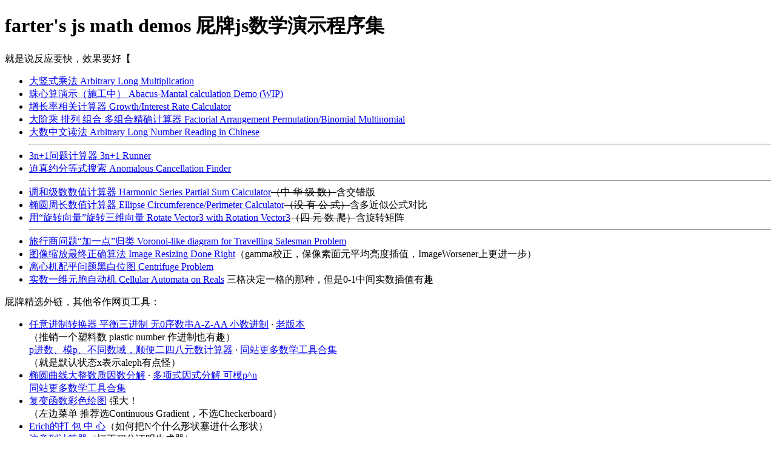

--- FILE ---
content_type: text/html
request_url: http://farter.cn/math/?C=S;O=A
body_size: 1975
content:
<!DOCTYPE HTML>
<html>
<head>
<meta charset="utf-8"></meta>
<meta name="keywords" content="calculator, rate, grow, interest, inflation"></meta>
<title>farter's math demos 屁牌数学演示程序集</title>
</head>
<body>
<h1>farter's js math demos 屁牌js数学演示程序集</h1>
就是说反应要快，效果要好【
<ul>
<li><a href="mul/">大竖式乘法 Arbitrary Long Multiplication</a></li>
<li><a href="zxs/">珠心算演示（施工中） Abacus-Mantal calculation Demo (WIP)</a></li>
<li><a href="grow/">增长率相关计算器 Growth/Interest Rate Calculator</a></li>
<li><a href="fac/">大阶乘 排列 组合 多组合精确计算器 Factorial Arrangement Permutation/Binomial Multinomial</a></li>
<li><a href="../number/">大数中文读法 Arbitrary Long Number Reading in Chinese</a></li>
<hr/>
<li><a href="3n+1/">3n+1问题计算器 3n+1 Runner</a></li>
<li><a href="ac/">迫真约分等式搜索 Anomalous Cancellation Finder</a></li>
<hr/>
<li><a href="harmonic/">调和级数数值计算器 Harmonic Series Partial Sum Calculator</a><s>（中 华 级 数）</s>含交错版</li>
<li><a href="ei/">椭圆周长数值计算器 Ellipse Circumference/Perimeter Calculator</a><s>（没 有 公 式）</s>含多近似公式对比</li>
<li><a href="rotvec3/">用“旋转向量”旋转三维向量 Rotate Vector3 with Rotation Vector3</a><s>（四 元 数 爬）</s>含旋转矩阵</li>
<hr/>
<li><a href="tsp/">旅行商问题“加一点”归类 Voronoi-like diagram for Travelling Salesman Problem</a></li>
<li><a href="resize/">图像缩放最终正确算法 Image Resizing Done Right</a>（gamma校正，保像素面元平均亮度插值，ImageWorsener上更进一步）</li>

<li><a href="centrifuge/">离心机配平问题黑白位图 Centrifuge Problem</a></li>
<li><a href="ca/3linear.html">实数一维元胞自动机 Cellular Automata on Reals</a> 三格决定一格的那种，但是0-1中间实数插值有趣</li>


</ul>
屁牌精选外链，其他爷作网页工具：
<ul>
<li>
	<a href="//chridd.nfshost.com/numerals/">任意进制转换器 平衡三进制 无0序数串A-Z-AA 小数进制</a> · 
	<a href="//chridd.nfshost.com/convert/original">老版本</a>
	<br/>（推销一个塑料数 plastic number 作进制也有趣）<br/>
	<a href="//chridd.nfshost.com/calc/number-types">p进数、模p、不同数域，顺便二四八元数计算器</a> · 
	<a href="//chridd.nfshost.com/calc/">同站更多数学工具合集</a>
	<br/>（就是默认状态x表示aleph有点怪）
</li>
<li>
	<a href="//www.alpertron.com.ar/ECM.HTM">椭圆曲线大整数质因数分解</a> · 
	<a href="//www.alpertron.com.ar/POLFACT.HTM">多项式因式分解 可模p^n</a>
	<br/>
	<a href="//www.alpertron.com.ar/CALTORS.HTM">同站更多数学工具合集</a>
</li>
<li>
	<a href="//samuelj.li/complex-function-plotter/#gamma(z)">复变函数彩色绘图</a> 强大！
	<br/>（左边菜单 推荐选Continuous Gradient，不选Checkerboard）
</li>
<li><a href="//erich-friedman.github.io/packing/">Erich的打 包 中 心</a>（如何把N个什么形状塞进什么形状）</li>
<li><a href="//zhuyidao.com">注意到计算器</a>（恒正积分证明生成器）</li>
<li><a href="//numcalc.com">Fabrice Bellard大爷的通用计算器</a>（带js编程）</li>
</ul>
<a href="//www.zhihu.com/column/c_1914864364210594608">数学民科屁论知乎专栏</a>（爆）
</body>
</html>